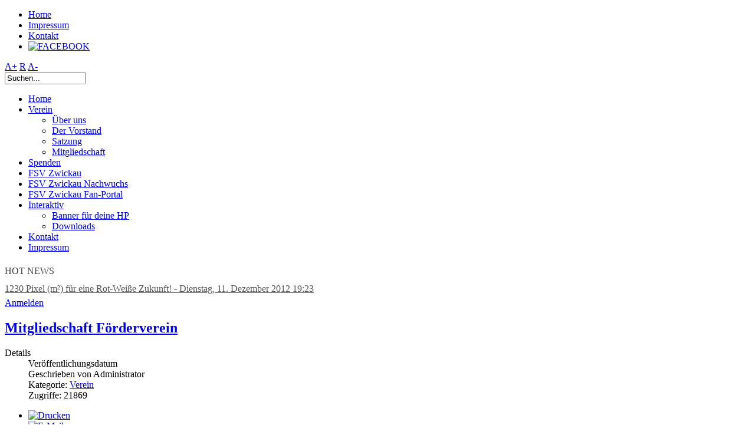

--- FILE ---
content_type: text/html; charset=utf-8
request_url: http://foerderverein-fsv.de/index.php/2012-12-11-18-33-46/mitgliedschaft
body_size: 7420
content:

<!DOCTYPE html PUBLIC "-//W3C//DTD XHTML 1.0 Transitional//EN" "http://www.w3.org/TR/xhtml1/DTD/xhtml1-transitional.dtd">
<html xmlns="http://www.w3.org/1999/xhtml" xml:lang="de-de" lang="de-de" >
<head>
    <base href="http://foerderverein-fsv.de/index.php/2012-12-11-18-33-46/mitgliedschaft" />
  <meta http-equiv="content-type" content="text/html; charset=utf-8" />
  <meta name="author" content="Administrator" />
  <meta name="generator" content="Joomla! - Open Source Content Management" />
  <title>Mitgliedschaft</title>
  <link href="http://foerderverein-fsv.de/index.php/component/search/?Itemid=813&amp;format=opensearch" rel="search" title="Suchen Förderverein FSV Zwickau e.V." type="application/opensearchdescription+xml" />
  <link rel="stylesheet" href="/plugins/content/phocadownload/assets/css/phocadownload.css" type="text/css" />
  <link rel="stylesheet" href="/plugins/system/jcemediabox/css/jcemediabox.css?version=116" type="text/css" />
  <link rel="stylesheet" href="/plugins/system/jcemediabox/themes/standard/css/style.css?version=116" type="text/css" />
  <link rel="stylesheet" href="/templates/system/css/system.css" type="text/css" />
  <link rel="stylesheet" href="/templates/system/css/general.css" type="text/css" />
  <link rel="stylesheet" href="/templates/shaper_sportive/css/template.css" type="text/css" />
  <link rel="stylesheet" href="/templates/shaper_sportive/css/joomla.css" type="text/css" />
  <link rel="stylesheet" href="/templates/shaper_sportive/css/custom.css" type="text/css" />
  <link rel="stylesheet" href="/templates/shaper_sportive/css/modules.css" type="text/css" />
  <link rel="stylesheet" href="/templates/shaper_sportive/css/typography.css" type="text/css" />
  <link rel="stylesheet" href="/templates/shaper_sportive/css/css3.css" type="text/css" />
  <link rel="stylesheet" href="/templates/shaper_sportive/css/styles/style3.css" type="text/css" />
  <link rel="stylesheet" href="/templates/shaper_sportive/css/menu.css" type="text/css" />
  <link rel="stylesheet" href="/modules/mod_sp_news_highlighter/assets/css/style.css" type="text/css" />
  <style type="text/css">
.sp-wrap {width: 1095px;}
		#sp-leftcol {width: 11%}
		#sp-rightcol { width: 30%}
		#sp-maincol {width:70%}#inner_content {width: 100%;}
		#inset1 {width: 30%}#inset2 { width: 30%}	
		#sp-inset1 {width: 30%}#sp-inset2 { width: 30%}#sp-nh108 {width:580px;color:#444444;background:#ffffff}.sp-nh-item{background:#ffffff}.sp-nh-buttons {width:102px}a.sp-nh-link {color:#555555}a.sp-nh-link:hover {color:#666666}.sp-nh-buttons,.sp-nh-item,.sp-nh-prev,.sp-nh-next {height:30px;line-height:30px}.sp-nh-prev,.sp-nh-next{background-image: url(/modules/mod_sp_news_highlighter/assets/images/style4.png)}
  </style>
  <script src="/media/system/js/mootools-core.js" type="text/javascript"></script>
  <script src="/media/system/js/core.js" type="text/javascript"></script>
  <script src="/media/system/js/caption.js" type="text/javascript"></script>
  <script src="/plugins/system/jcemediabox/js/jcemediabox.js?version=116" type="text/javascript"></script>
  <script src="/media/system/js/mootools-more.js" type="text/javascript"></script>
  <script src="/plugins/system/helix/js/menu.js" type="text/javascript"></script>
  <script src="/plugins/system/helix/js/popbox.js" type="text/javascript"></script>
  <script src="/plugins/system/helix/js/totop.js" type="text/javascript"></script>
  <script src="/modules/mod_sp_news_highlighter/assets/js/sp_highlighter.js" type="text/javascript"></script>
  <script type="text/javascript">
window.addEvent('load', function() {
				new JCaption('img.caption');
			});JCEMediaBox.init({popup:{width:"",height:"",legacy:0,lightbox:0,shadowbox:0,resize:1,icons:1,overlay:1,overlayopacity:0.8,overlaycolor:"#000000",fadespeed:500,scalespeed:500,hideobjects:0,scrolling:"fixed",close:2,labels:{'close':'Close','next':'Next','previous':'Previous','cancel':'Cancel','numbers':'{$current} of {$total}'}},tooltip:{className:"tooltip",opacity:0.8,speed:150,position:"br",offsets:{x: 16, y: 16}},base:"/",imgpath:"plugins/system/jcemediabox/img",theme:"standard",themecustom:"",themepath:"plugins/system/jcemediabox/themes"});function keepAlive() {	var myAjax = new Request({method: "get", url: "index.php"}).send();} window.addEvent("domready", function(){ keepAlive.periodical(840000); });
  </script>
  <!--[if lt IE 9]><script type="text/javascript" src="/administrator/components/com_artdata/js/libraries/excanvas/excanvas-compressed.js"></script><![endif]-->
  <!--[if lt IE 9]><script type="text/javascript" src="/administrator/components/com_artdata/js/libraries/excanvas/excanvas-compressed.js"></script><![endif]-->
  <!--[if lt IE 9]><script type="text/javascript" src="/administrator/components/com_artdata/js/libraries/excanvas/excanvas-compressed.js"></script><![endif]-->
  <!--[if lt IE 9]><script type="text/javascript" src="/administrator/components/com_artdata/js/libraries/excanvas/excanvas-compressed.js"></script><![endif]-->
<link href="/templates/shaper_sportive/images/favicon.ico" rel="shortcut icon" type="image/x-icon" /></head>

<body class="bg clearfix">
  <div id="top-bar" class="clearfix">
    <div class="sp-wrap clearfix">
        
        <div id="top-menu">
          
<ul class="menu">
<li class="item-464"><a href="/" >Home</a></li><li class="item-444"><a href="/index.php/impressum-2oben" >Impressum</a></li><li class="item-207"><a href="/index.php/kontakt-2oben" >Kontakt</a></li><li class="item-827"><a href="http://www.facebook.com/FoerdervereinFSVZwickau" ><img src="/images/M_images/facebook_icon.png" alt="FACEBOOK" /></a></li></ul>
      
        </div>  
        
      

<div class="font-sizer">
	<a class="btn_fs_big" title="Increase font size" rel="nofollow" href="#">A+</a>
	<a class="btn_fs_reset" title="Reset font size" rel="nofollow" href="#">R</a>
	<a class="btn_fs_small" title="Decrease font size" rel="nofollow" href="#">A-</a>
</div>

<script type="text/javascript">
	window.addEvent('domready', function() {
		document.getElement(".btn_fs_big").addEvent("click", function() {
			Cookie.write('shaper_sportive_font_size', 'big'); 
			document.body.setStyle('font-size','14px');
		});
		document.getElement(".btn_fs_small").addEvent("click", function() {
			Cookie.write('shaper_sportive_font_size', 'small'); 
			document.body.setStyle('font-size','11px');
		});
		document.getElement(".btn_fs_reset").addEvent("click", function() {
			Cookie.dispose('shaper_sportive_font_size'); 
			document.body.setStyle('font-size','');
		});
	});
</script>
      
        
        <div id="search">
          <div class="search-area">
	<form action="index.php"  method="post" class="search">
		<input name="searchword" id="mod_search_searchword" maxlength="42" class="searchbox" type="text" size="15" value="Suchen..."  onblur="if(this.value=='') this.value='Suchen...';" onfocus="if(this.value=='Suchen...') this.value='';" />		<input type="hidden" name="option" value="com_search" />
		<input type="hidden" name="task"   value="search" />
		<input type="hidden" name="Itemid"   value="0" />
	</form>
	<div class="clr"></div>
</div>      
        </div>  
        
    </div>
  </div>
  
  
  
  <div class="sp-wrap clearfix">
    <div id="header" class="clearfix">
      
	<a id="logo" style="width:1090px;height:291px" href="/" title="Förderverein FSV Zwickau e.V."></a>
  
          </div>    
  
    
<div class="clr"></div><div id="hornav" class="clearfix"><ul class="sp-menu level-0"><li class="menu-item first"><a href="http://foerderverein-fsv.de/" class="menu-item first" ><span class="menu"><span class="menu-title">Home</span></span></a></li><li class="menu-item active parent"><a href="#" class="menu-item active parent" ><span class="menu"><span class="menu-title">Verein</span></span></a><div class="submenu"><div class="submenu-wrap"><div class="menu-tl"><div class="menu-tr"><div class="menu-tm"></div></div></div><div class="menu-l"><div class="menu-r"><div class="submenu-inner clearfix" style="width: 200px;"><div class="megacol col1 first" style="width: 200px;"><ul class="sp-menu level-1"><li class="menu-item first"><a href="/index.php/2012-12-11-18-33-46/ueber-uns" class="menu-item first" ><span class="menu"><span class="menu-title">Über uns</span></span></a></li><li class="menu-item"><a href="/index.php/2012-12-11-18-33-46/der-vorstand" class="menu-item" ><span class="menu"><span class="menu-title">Der Vorstand</span></span></a></li><li class="menu-item"><a href="/index.php/2012-12-11-18-33-46/satzung" class="menu-item" ><span class="menu"><span class="menu-title">Satzung</span></span></a></li><li class="menu-item active last"><a href="/index.php/2012-12-11-18-33-46/mitgliedschaft" class="menu-item active last" ><span class="menu"><span class="menu-title">Mitgliedschaft</span></span></a></li></ul></div></div></div></div><div class="menu-bl"><div class="menu-br"><div class="menu-bm"></div></div></div></div></div></li><li class="menu-item"><a href="/index.php/2012-12-11-19-25-35" class="menu-item" ><span class="menu"><span class="menu-title">Spenden</span></span></a></li><li class="menu-item"><a href="http://www.fsv-zwickau.de/" target="_blank" class="menu-item" ><span class="menu"><span class="menu-title">FSV Zwickau</span></span></a></li><li class="menu-item"><a href="http://fsv-zwickau-nachwuchs.de" target="_blank" class="menu-item" ><span class="menu"><span class="menu-title">FSV Zwickau Nachwuchs</span></span></a></li><li class="menu-item"><a href="http://www.fsv-fan.de/" target="_blank" class="menu-item" ><span class="menu"><span class="menu-title">FSV Zwickau Fan-Portal</span></span></a></li><li class="menu-item parent"><a href="#" class="menu-item parent" ><span class="menu"><span class="menu-title">Interaktiv</span></span></a><div class="submenu"><div class="submenu-wrap"><div class="menu-tl"><div class="menu-tr"><div class="menu-tm"></div></div></div><div class="menu-l"><div class="menu-r"><div class="submenu-inner clearfix" style="width: 200px;"><div class="megacol col1 first" style="width: 200px;"><ul class="sp-menu level-1"><li class="menu-item first"><a href="/index.php/2012-12-11-20-18-44/banner-fuer-deine-hp" class="menu-item first" ><span class="menu"><span class="menu-title">Banner für deine HP</span></span></a></li><li class="menu-item last"><a href="/index.php/2012-12-11-20-18-44/downloads" class="menu-item last" ><span class="menu"><span class="menu-title">Downloads</span></span></a></li></ul></div></div></div></div><div class="menu-bl"><div class="menu-br"><div class="menu-bm"></div></div></div></div></div></li><li class="menu-item"><a href="/index.php/kontakt-1" class="menu-item" ><span class="menu"><span class="menu-title">Kontakt</span></span></a></li><li class="menu-item last"><a href="/index.php/impressum-1" class="menu-item last" ><span class="menu"><span class="menu-title">Impressum</span></span></a></li></ul></div><script type="text/javascript">
//<![CDATA[
	window.addEvent('domready',function(){
				var	limits = $(document.body);
		items_v = [], items_h = [];

		$$('div.submenu').each(function (el) {
			if (el.getParent().getParent().hasClass('level-0')) {
				items_v.push(el);
			} else {
				items_h.push(el);
			}
		});

		new SPMenu(items_v, {
			direction: 'LTR',
			bound: limits,
			fxOptions: {
				transition: Fx.Transitions.linear,
				duration: 300			},
			animation: 'slide',
			mode: 'vertical',
			offset:{x:0, y: -1}
		});

		new SPMenu(items_h, {
			direction: 'LTR',
			bound: limits,
			fxOptions: {
				transition: Fx.Transitions.linear,
				duration: 300			},
			animation: 'slide',
			mode: 'horizontal',
			offset: {x: -10, y: 5}
		});
	});
//]]>
</script>  
    
    <div class="main-bg clearfix">
              <div class="clr"></div>
        <div id="addons" class="sp-inner clearfix">
          
          <div id="highlighter">
            <script type="text/javascript">
	window.addEvent('domready',function(){
		var highlighter_sp1_id108 = new sp_highlighter($('sp-nh-items108'), {
			size: {width: 478, height: 30},
			fxOptions: {duration:  1000, transition: Fx.Transitions.Sine.easeOut},
			transition: 'cover-horizontal-fade'		});

					highlighter_sp1_id108.addPlayerControls('previous', [$('sp-nh-prev108')]);
			highlighter_sp1_id108.addPlayerControls('next', [$('sp-nh-next108')]);
			

					highlighter_sp1_id108.play(5000);
				
	});
</script>
<div id="sp-nh108" class="sp_news_higlighter">
	<div class="sp-nh-buttons" style="width:102px">
		<span class="sp-nh-text">HOT NEWS</span>
					<div id="sp-nh-prev108" class="sp-nh-prev"></div>
			<div id="sp-nh-next108" class="sp-nh-next"></div>
			</div>	
	<div id="sp-nh-items108" class="sp-nh-item">
					<div class="sp-nh-item">
				<a class="sp-nh-link" href="/index.php/2012-12-11-18-33-46/mitgliedschaft/141-slides/229-1230-pixel-m-fuer-eine-rot-weisse-zukunft"><span class="sp-nh-title">1230 Pixel (m²) für eine Rot-Weiße Zukunft!</span> - <span class="sp-nh-date">Dienstag, 11. Dezember 2012 19:23</span></a>	
			</div>
			</div>
	<div style="clear:both"></div>	
</div>  
          </div>  
          
        	<div class="log-reg">
					<div id="sp-login" class="mod-block clearfix" style="display:none;">
				<form action="/index.php/2012-12-11-18-33-46/mitgliedschaft" method="post" id="login-form" >
		<fieldset class="userdata">
	<p id="form-login-username">
		<label for="modlgn-username">Benutzername</label>
		<input id="modlgn-username" type="text" name="username"  size="18" />
	</p>
	<p id="form-login-password">
		<label for="modlgn-passwd">Passwort</label>
		<input id="modlgn-passwd" type="password" name="password" size="18"  />
	</p>
		<p id="form-login-remember">
		<label for="modlgn-remember">Angemeldet bleiben</label>
		<input id="modlgn-remember" type="checkbox" name="remember" value="yes"/>
	</p>
		<input type="submit" name="Submit" value="Anmelden" />
	<input type="hidden" name="option" value="com_users" />
	<input type="hidden" name="task" value="user.login" />
	<input type="hidden" name="return" value="aW5kZXgucGhwP0l0ZW1pZD04MTM=" />
	<input type="hidden" name="ef7aff731ce259a366ebada8c9050381" value="1" />	</fieldset>
	<ul class="userlinks">
		<li>
			<a href="/index.php/component/users/?view=reset">
			Passwort vergessen?</a>
		</li>
		<li>
			<a href="/index.php/component/users/?view=remind">
			Benutzername vergessen?</a>
		</li>
			</ul>
	</form>

				<a id="closeLogin" onclick="this.blur();showBox('sp-login');return true;" href="javascript:;">Close</a>
			</div>
					</div>
	
<!--Login And Registration Module-->
	
	<div id="members-area">
					<a class="sp-login" href="#" onclick="showBox('sp-login')" title="">Anmelden</a>
				
						
	</div>	
<!--End of Login & Registration Module-->  
        </div>
        <div class="clr"></div>      
          
    
        
  
          
      <div class="clearfix">  
        <div id="sp-maincol" class="clearfix">
		<div class="clr"></div>
		<div id="inner_content" class="clearfix"> <!--Component Area-->
				
					<div class="sp-inner clearfix">
								
<div id="system-message-container">
</div>
				<div class="item-page">
	<h2>
			<a href="/index.php/2012-12-11-18-33-46/mitgliedschaft">
		Mitgliedschaft Förderverein</a>
		</h2>


<div class="article-tools clearfix">
	<dl class="article-info">
	<dt class="article-info-term">Details</dt>
						
						<dd class="published">
				Veröffentlichungsdatum				</dd>
			

					<dd class="createdby"> 
								
											Geschrieben von Administrator								</dd>
			
	
				
				
						<dd class="category-name">
																Kategorie: <a href="/index.php/2012-12-11-18-33-46/mitgliedschaft/125-verein">Verein</a>										</dd>
				
				
						<dd class="hits">
				Zugriffe: 21869				</dd>
					
	</dl>

	<ul class="buttonheading">
								<li class="print-icon">
				<a href="/index.php/2012-12-11-18-33-46/mitgliedschaft?tmpl=component&amp;print=1&amp;page=" title="Drucken" onclick="window.open(this.href,'win2','status=no,toolbar=no,scrollbars=yes,titlebar=no,menubar=no,resizable=yes,width=640,height=480,directories=no,location=no'); return false;" rel="nofollow"><img src="/templates/shaper_sportive/images/system/printButton.png" alt="Drucken"  /></a>			</li>
									<li class="email-icon">
				<a href="/index.php/component/mailto/?tmpl=component&amp;template=shaper_sportive&amp;link=c6f3112c73f3f8a2a55955a2a1a861218aea7846" title="E-Mail" onclick="window.open(this.href,'win2','width=400,height=350,menubar=yes,resizable=yes'); return false;"><img src="/templates/shaper_sportive/images/system/emailButton.png" alt="E-Mail"  /></a>			</li>
										</ul>
	</div>




<p>&nbsp;</p>
<p><strong>Werdet Mitglied im Förderverein FSV Zwickau e.V.!</strong></p>
<p><strong>&nbsp;</strong></p>
<p>Wenn Ihr unsere Arbeit regelmäßig unterstützen möchtet, dann werdet Mitglied im Förderverein. Die Mitgliedschaft im Förderverein FSV Zwickau e.V. steht jedermann offen, Verpflichtungen, abgesehen vom Mitgliedsbeitrag, sind damit nicht verbunden.</p>
<p><strong>Was muss ich als Mitglied Bezahlen?</strong></p>
<p>&nbsp;</p>
<p><strong>1. Beitragshöhe</strong></p>
<p><strong>&nbsp;</strong></p>
<p>Der Monatsbeitrag beträgt für das:</p>
<p>- Vollmitglied: <strong>5,00 €</strong></p>
<p>- Ermäßigte Mitglied, darunter zählen Schüler, Studenten, Arbeitslose: <strong>2,50 €</strong></p>
<p>- Mitglieder Fanprojekt (Nachweispflichtig): <strong>3,50 €</strong></p>
<p>- Fördernde Mitglied, Mindestbeitrag: <strong>12,50 €</strong></p>
<p>&nbsp;</p>
<p><strong>2. Beitragsfälligkeit &amp; Zahlungsweise</strong></p>
<p><strong>&nbsp;</strong></p>
<p>Der Mitgliedsbeitrag wird jeweils bis zum 15.03. für das laufende Geschäftsjahr entrichtet, die Zahlung erfolgt nur jährlich. Die Zahlungen der Beiträge können per Überweisung oder per Lastschrift erfolgen.</p>
<p>&nbsp;</p>
<p><strong>3. Mitgliedsbeitrag bei unterjährigem Beginn der Mitgliedschaft</strong></p>
<p><strong>&nbsp;</strong></p>
<p>Beginnt die Mitgliedschaft innerhalb des Kalenderjahres, wird der Beitrag für das laufende Geschäftsjahr ab Zugang der Aufnahmebestätigung fällig, wobei der Beginnmonat zur Gänze zählt.</p>
<p>&nbsp;</p>
<p><strong>4. Mitgliedsbeitrag bei unterjährigem Ende der Mitgliedschaft</strong></p>
<p><strong>&nbsp;</strong></p>
<p>Endet die Mitgliedschaft innerhalb des Kalenderjahres, erfolgt keine anteilige Erstattung des Mitgliedsbeitrags.</p>
<p>Eine Bestätigung bezüglich Eurer Mitgliedschaft erhalten Ihr nach Eingang des Mitgliedsantrags.</p>
<p align="center">&nbsp;</p>
<p align="center">&nbsp;</p>
<p align="center"><img src="/images/stories/verein/hinweis.gif" alt="hinweis" height="70" width="125" /></p>
<p align="center">&nbsp;</p>
<p align="center">&nbsp;</p>
<p>&nbsp;</p>
<p align="center"><div class="phocadownloadfile32"><a href="/index.php/2012-12-11-20-18-44/downloads/category/1-dokumente-foerderverein-fsv-zwickau-e-v?download=1:mitgliedsantrag-foerderverein-fsv-zwickau-e-v" target="_self" >Mitgliedsantrag Förderverein FSV Zwickau e.V.</a></div></p>
<p>&nbsp;</p>
<p>&nbsp;</p>
<p>Um die<a href="http://get.adobe.com/de/reader/" target="_blank"><img style="float: left;" src="/images/stories/logos/get_adobe_reader.gif" alt="get_adobe_reader" height="33" width="112" /></a> Beitrittserklärung ansehen zu können benötigen Ihr den <strong>Adobe Reader</strong>. Diesen könnt Ihr mit einem Klick auf das Logo kostenlos herunterladen.</p>
<p>&nbsp;</p>
<p>&nbsp;</p>
<p>Den ausgefüllten Mitgliedsantrag könnt Ihr per Post an unsere Geschäftsstelle schicken:</p>
<p>&nbsp;</p>
<p><strong>Förderverein FSV Zwickau e. V., c/o Matthias Chodora, Schubertstr. 8 , 08525 Plauen</strong></p>
<p><strong>&nbsp;</strong></p>
<p>oder bei Heimspielen im Sportforum "Sojus 31" am Infostand des Fördervereins abgeben.</p>
<p>.</p>
<p align="center"><span style="color: #ff0000;"><strong>Spendenkonto: 35&nbsp; bei der Volksbank Chemnitz eG&nbsp; - Bankleitzahl:&nbsp; 87096214</strong></span></p>
<p align="center"><span style="color: #ff0000;"><strong>Verwendungszweck: Spende </strong></span></p> 
	
</div>
			</div>
					</div>
		<div class="clr"></div>
	<div id="sp-content-grid-bottom" class="clearfix"><div class="sp-inner clearfix"><div style="width:100%" class="sp-block "><div id="sp-content5" class="mod-block sp-content5  single">	<div class="module">	
		<div class="mod-wrapper clearfix">		
					<div class="mod-content clearfix">	
				<div class="mod-inner clearfix">
					

<div class="custom"  >
	<p><a target="_self" href="/index.php/2012-12-11-18-33-46/mitgliedschaft/124-foerderverein/aktionen/151-werde-aktionaer-des-fsv-zwickau-nachwuchs"><img style="display: block; margin-left: auto; margin-right: auto;" alt="aktie150" src="/images/stories/Spendenaktionen/Aktie/aktie150.jpg" width="150" height="106" /></a></p></div>
				</div>
			</div>
		</div>
	</div>
	<div class="gap"></div>
	</div></div></div></div></div>	<div id="sp-rightcol">
			<div id="sp-right" class="clearfix"><div class="sp-inner clearfix">	<div class="module">	
		<div class="mod-wrapper clearfix">		
						<h3 class="header">			
				<span>Nachwuchs-Spendenkonto</span>				</h3>
										<div class="mod-content clearfix">	
				<div class="mod-inner clearfix">
					

<div class="custom"  >
	<p style="text-align: center;"><span style="font-family: arial,helvetica,sans-serif; font-size: 14pt;"><strong><span style="font-family: arial,helvetica,sans-serif;"><span style="color: #ff0000;"><strong> Volksbank Chemnitz eG</strong></span></span></strong></span></p>
<p style="text-align: center;"><span style="font-family: arial,helvetica,sans-serif;"><strong>&nbsp;</strong></span></p>
<p style="text-align: center;"><span style="font-family: arial,helvetica,sans-serif; font-size: 12pt;"><strong>IBAN:</strong> DE58 8709 6214 0000 0000 35</span></p>
<p style="text-align: center;"><span style="font-family: arial,helvetica,sans-serif; font-size: 12pt;"> <strong>BIC</strong>: GENODEF1CH1</span></p></div>
				</div>
			</div>
		</div>
	</div>
	<div class="gap"></div>
		<div class="module">	
		<div class="mod-wrapper clearfix">		
					<div class="mod-content clearfix">	
				<div class="mod-inner clearfix">
					

<div class="custom"  >
	<a href="https://www.klubkasse.de/klub-page.html?club_id=3423"> <img src="https://mzm.klubkasse.de/banner.php?id=799&club_id=3423" alt="Klubkasse.de Banner" /> </a></div>
				</div>
			</div>
		</div>
	</div>
	<div class="gap"></div>
	</div></div><div id="sp-right-bottom" class="clearfix"><div class="sp-inner clearfix">	<div class="module">	
		<div class="mod-wrapper clearfix">		
						<h3 class="header">			
				<span>Wer</span> ist online				</h3>
										<div class="mod-content clearfix">	
				<div class="mod-inner clearfix">
					Aktuell sind 8&#160;Gäste und keine Mitglieder online				</div>
			</div>
		</div>
	</div>
	<div class="gap"></div>
	</div></div>	</div>
	      </div>
    
            
    
              <div class="clr"></div>
        <div id="breadcrumbs" class="sp-inner clearfix">
          <span class="breadcrumbs">
	<span class="showhome">Aktuelle Seite: </span>	<a href="/">Home</a><a href="#">Verein</a><span class="current">Mitgliedschaft</span></span>

          	<a id="topofpage" href="#" rel="nofollow">Scroll to Top</a>	        </div>  
        <div class="clr"></div>
          </div>
    
        
    <!--Footer-->
    <div id="sp-footer" class="clearfix">
      
  
      <div class="cp">
        
Copyright &copy; 2020 Förderverein FSV Zwickau eV. - Alle Rechte vorbehalten.        <?php// echo JText::_('DESIGNED_BY') ?> <a target="_blank" title="" href="/"></a><br />        <?php// $helix->addFeature('jcredit') /*--- Joomla credit link ---*/?>
        <?php// $helix->addFeature('validator') /*--- CSS and XHTML validator ---*/?>
      </div>
              <div id="footer-nav">
          
<ul class="menu">
<li class="item-464"><a href="/" >Home</a></li><li class="item-444"><a href="/index.php/impressum-2oben" >Impressum</a></li><li class="item-207"><a href="/index.php/kontakt-2oben" >Kontakt</a></li><li class="item-827"><a href="http://www.facebook.com/FoerdervereinFSVZwickau" ><img src="/images/M_images/facebook_icon.png" alt="FACEBOOK" /></a></li></ul>

        </div>
              
    </div>
  </div>
  
    
  
    
    
  
  
  
</body>
</html>